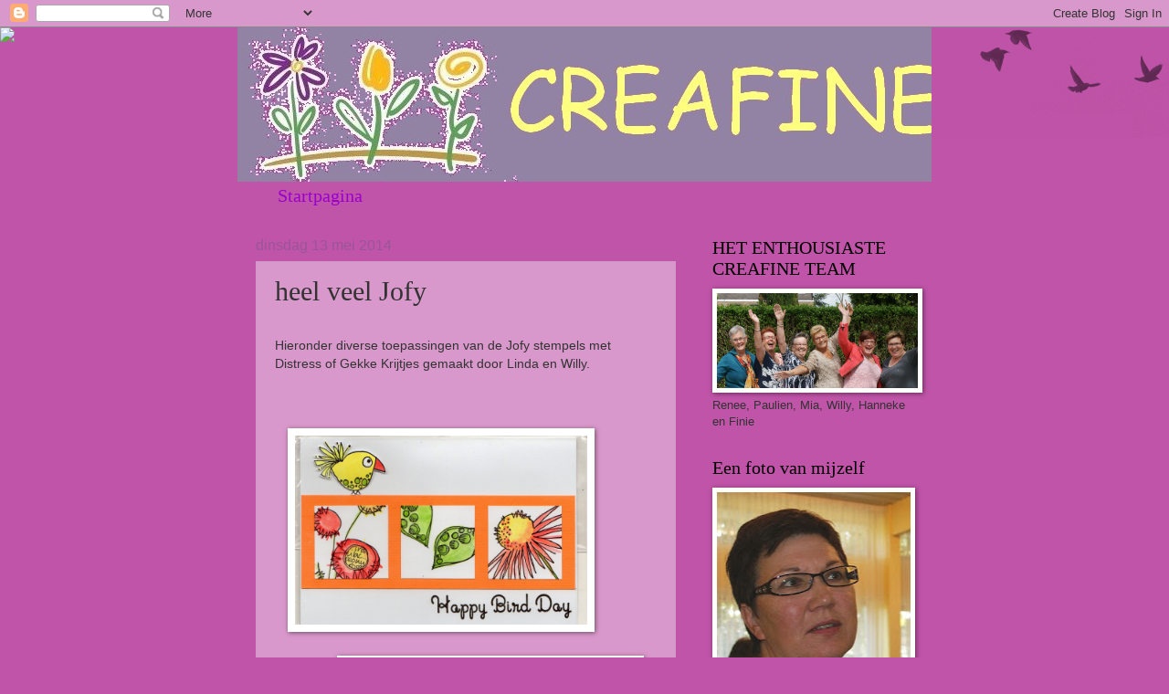

--- FILE ---
content_type: text/html; charset=UTF-8
request_url: http://creafine.blogspot.com/b/stats?style=BLACK_TRANSPARENT&timeRange=ALL_TIME&token=APq4FmD8zs36WVg5yUzdOCTp0wQ_yQGbc1ZDdbe-_UIyh6IO4HtrI91bNuOzM4ATvQVX4Fh25vhuQnUjpAjzzzG_h3nUwvxqlw
body_size: 250
content:
{"total":296477,"sparklineOptions":{"backgroundColor":{"fillOpacity":0.1,"fill":"#000000"},"series":[{"areaOpacity":0.3,"color":"#202020"}]},"sparklineData":[[0,10],[1,11],[2,3],[3,2],[4,2],[5,1],[6,2],[7,1],[8,3],[9,6],[10,5],[11,4],[12,4],[13,4],[14,2],[15,32],[16,8],[17,3],[18,11],[19,8],[20,7],[21,8],[22,35],[23,73],[24,98],[25,34],[26,35],[27,6],[28,6],[29,0]],"nextTickMs":3600000}